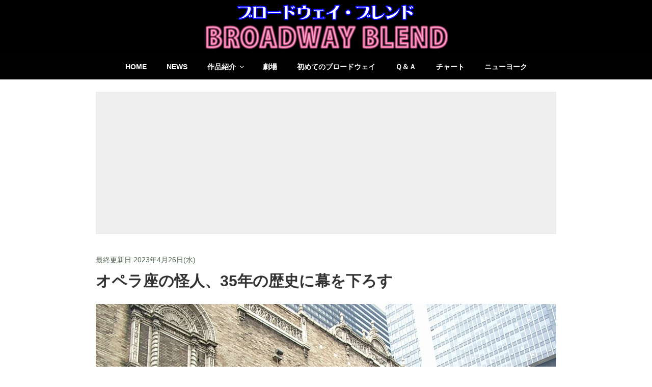

--- FILE ---
content_type: text/html; charset=utf-8
request_url: https://www.google.com/recaptcha/api2/aframe
body_size: 249
content:
<!DOCTYPE HTML><html><head><meta http-equiv="content-type" content="text/html; charset=UTF-8"></head><body><script nonce="q_-uxIlthNjRl7iWQehSxA">/** Anti-fraud and anti-abuse applications only. See google.com/recaptcha */ try{var clients={'sodar':'https://pagead2.googlesyndication.com/pagead/sodar?'};window.addEventListener("message",function(a){try{if(a.source===window.parent){var b=JSON.parse(a.data);var c=clients[b['id']];if(c){var d=document.createElement('img');d.src=c+b['params']+'&rc='+(localStorage.getItem("rc::a")?sessionStorage.getItem("rc::b"):"");window.document.body.appendChild(d);sessionStorage.setItem("rc::e",parseInt(sessionStorage.getItem("rc::e")||0)+1);localStorage.setItem("rc::h",'1769246641718');}}}catch(b){}});window.parent.postMessage("_grecaptcha_ready", "*");}catch(b){}</script></body></html>

--- FILE ---
content_type: text/css
request_url: https://musical.cheaptravelz.com/wp-content/themes/child_2017/style.css?ver=20251202
body_size: 27206
content:
@charset "utf-8";
/*
Theme Name: 子テーマ（2017）
Description: Twenty Seventeen の子テーマです。
Author: やま
Template: twentyseventeen
*/



/**
 * オリジナル
 */



.clearfix:after {
	content: "";
	clear: both;
	display: block;
}
.float_left {
	float: left;
}
.float_right {
	float: right;
}
.non_margin {
	margin:0;
}
table.col3 td {
	width: 33.3%;
}
table th, table td {
	padding: 3px 5px;
}
table th {
	background-color: #f3f3f9;
	text-align: center;
}
table.link_row {
	border-collapse: collapse;
}
table.link_row th {
	background: #ddd;
	font-weight: bold;
	text-align: center;
	border: 1px solid #999999;
}
table.link_row tr {
}
table.link_row td {
	-webkit-transition: background-color .1s linear;
	-moz-transition: background-color .1s linear;
	transition: background-color .1s linear;
	vertical-align: middle;
	padding-right: 10px;
	padding-left: 10px;
	padding-top: 2px;
	padding-bottom: 2px;
	border: 1px solid #999999;
	background-color: #fffefe;
}
table.link_row tr:first-child {
	border-top: none;
}
table.link_row tr.even td {
	background-color: #f0f4f8;
}
table.link_row tr.clickable:hover td {
	cursor: pointer;
	background-color: #FdF;
}
table.link_row .photo img {
	vertical-align: middle;
	margin: auto;
}
.link_box {
	cursor: pointer;
}

/*IEやFFでテーブル中のimg要素にmax-widthを効かせる*/
.entry-content table {
    display: table;
    table-layout: fixed;
}



/*-------------------------- カスタマイズ（共通） --------------------------*/


/* リストの行頭記号や数字を本文位置に合わせる。デフォルト値は outside */
.entry-content li {
	list-style-position: inside;
}

/* テーブルに線と均等幅*/
table,
th,
td {
	border: 1px solid #d1d1d1;
}

th:first-child,
td:first-child {
	padding-left: 0.4em;
}


/*リンク文字色のカスタマイズ*/
.entry-content a {
	color: #0077cc;/*記事中のリンク文字を変更*/
}
a:hover,
a:active {
	color: #f00;
}

/*リンクの黒い下線をカスタマイズ*/
.entry-content a,
.entry-summary a,
.widget a,
.site-footer .widget-area a,
.posts-navigation a,
.widget_authors a strong {
	-webkit-box-shadow: inset 0 0px 0 rgba(15, 15, 15, 1);/*下線の太さと色*/
	box-shadow: inset 0 0px 0 rgba(15, 15, 15, 1);/*下線の太さと色*/
}

/*マウスオーバー時のリンク文字色と下線の太さ・色*/
.entry-content a:focus,
.entry-content a:hover,
.entry-summary a:focus,
.entry-summary a:hover,
.widget a:focus,
.widget a:hover,
.site-footer .widget-area a:focus,
.site-footer .widget-area a:hover,
.posts-navigation a:focus,
.posts-navigation a:hover,
.comment-metadata a:focus,
.comment-metadata a:hover,
.comment-metadata a.comment-edit-link:focus,
.comment-metadata a.comment-edit-link:hover,
.comment-reply-link:focus,
.comment-reply-link:hover,
.widget_authors a:focus strong,
.widget_authors a:hover strong,
.entry-title a:focus,
.entry-title a:hover,
.entry-meta a:focus,
.entry-meta a:hover,
.page-links a:focus .page-number,
.page-links a:hover .page-number,
.entry-footer a:focus,
.entry-footer a:hover,
.entry-footer .cat-links a:focus,
.entry-footer .cat-links a:hover,
.entry-footer .tags-links a:focus,
.entry-footer .tags-links a:hover,
.post-navigation a:focus,
.post-navigation a:hover,
.pagination a:not(.prev):not(.next):focus,
.pagination a:not(.prev):not(.next):hover,
.comments-pagination a:not(.prev):not(.next):focus,
.comments-pagination a:not(.prev):not(.next):hover,
.logged-in-as a:focus,
.logged-in-as a:hover,
a:focus .nav-title,
a:hover .nav-title,
.edit-link a:focus,
.edit-link a:hover,
.site-info a:focus,
.site-info a:hover,
.widget .widget-title a:focus,
.widget .widget-title a:hover,
.widget ul li a:focus,
.widget ul li a:hover {
	color: #f00;/*マウスオーバー時の文字色*/
	-webkit-box-shadow: inset 0 0 0 rgba(0, 0, 0, 0), 0 1px 0 rgba(255, 0, 0, 1);/*マウスオーバー時の下線の太さと色*/
	box-shadow: inset 0 0 0 rgba(0, 0, 0, 0), 0 1px 0 rgba(255, 0, 0, 1);/*マウスオーバー時の下線の太さと色*/
}

/*サイトタイトルに影をつける*/
.site-branding-text h1,
.site-branding-text p.site-title {
	text-shadow: 1px 1px 1px #000;
	text-shadow: 2px 2px 2px #000;
	text-shadow: 3px 3px 3px #000;
}

/*続きを読むの位置調整*/
.entry-content .more-link:before {
	margin-top: 0.5em;
}



/*--------------------------------------------------------------
19.0 Media Queries
--------------------------------------------------------------*/
	/* without sidebar */
	/* Pages */
@media screen and (min-width: 48em) {
	.page.page-one-column .entry-header,
	.twentyseventeen-front-page.page-one-column .entry-header,
	.archive.page-one-column:not(.has-sidebar) .page-header {
		margin-bottom: 1em;
	}
}



/*------------- カスタマイズ（個別） -------------*/

/*フロントページ ヘッダー画像高さを変更
https://mtac.jp/wordpress/img-height-front-page/*/
.has-header-image.twentyseventeen-front-page .custom-header,
.has-header-video.twentyseventeen-front-page .custom-header,
.has-header-image.home.blog .custom-header,
.has-header-video.home.blog .custom-header {
  height: 50vh;  /* 75vh  */
}
.has-header-image .custom-header-media img,
.has-header-video .custom-header-media video,
.has-header-video .custom-header-media iframe {
  position: absolute; /* fixed */
}

@media screen and (min-width: 48em) {
  .has-header-image.twentyseventeen-front-page .custom-header,
  .has-header-video.twentyseventeen-front-page .custom-header,
  .has-header-image.home.blog .custom-header,
  .has-header-video.home.blog .custom-header {
    height: auto;
  }
  .twentyseventeen-front-page.has-header-image .custom-header-media,
  .twentyseventeen-front-page.has-header-video .custom-header-media,
  .home.blog.has-header-image .custom-header-media,
  .home.blog.has-header-video .custom-header-media {
    height: 75vh; /* 100vh */
  }
}

/*アーカイブ & タクソノミー & シングル*/
.q_a_popular ul {
	margin: 0;
}
.q_a_popular ul li {
	list-style:none;
	margin-bottom: 1rem;
}
.q_a_popular ul li img {
	margin-right: 1rem;
	float: left;
}
.q_a_popular ul li h3 {
	clear: none;
	font-size: 16px;
}

.list_with_thumb article {
	position: relative;
	margin-bottom: 10px;
	border-bottom: #B0B0B0 1px solid;
	padding: 10px 10px 0 10px;
}
.list_with_thumb article a {
    position: absolute;
    top: 0;
    left: 0;
    width: 100%;
    height: 100%;
    text-indent:-999px;
}
.list_with_thumb .img_holder {
	float: left;
	margin: 0 20px 0 0;
}
.list_with_thumb .text_holder h3 {
	clear: none;
	font-size: 15px;
	color: #0077cc;
    margin-bottom: 2px;
}
.list_with_thumb .text_holder p {
	font-size: 14px;
	color: #654;
    line-height: 1.55;
}
.list_with_thumb .text_holder .more-link:before {
	display: inline;
}
.list_with_thumb article:hover {
	background-color: #FFf3f9;
}
.list_with_thumb article:hover h3 {
	color: #f00;
}
.list_with_thumb ul.like_h3 {
	margin-left: 0.5em
}
.list_with_thumb ul.like_h3 li {
	list-style: none;
	font-weight: bold;	
	font-size: 15px;
}
.list_with_thumb ul.like_h3 li a {
	color: #0077cc;
}
.list_with_thumb ul.like_h3 li a:hover {
	color: #f00;
}
.list_with_thumb h2 {
	font-size: 20px;
	margin-top: 1.5em;
}


.single-q_a .img_holder {
	float: left;
	margin-right: 2rem;
}
.single-q_a #question  {
    min-height: 60px;
}
.single-q_a .initial {
	font-size: 30px;
	font-weight: bold;
	padding: 0.1rem 0.7rem;
	display: inline;
	color: #fff;
	background-color: #080;
	border-radius: 10px;
    float: left;
    margin: 0 20px 5px 0;
}
.single-q_a #answer .initial {
	background-color: #f80;
}
.single-q_a .relation_list h2 {
	margin: 1rem 0;
}


/* お問い合わせ */
.otoiawase {
	background-color: #bdF;
	padding: 20px;
	border-radius: 20px;
	margin: 20px 0;
}
.otoiawase dt {
	color: #366;

}

.wpcf7-form span.req {
	color: #FF6633;
	font-size: smaller
}
.wpcf7-form textarea {
	width: 100%
}
.wpcf7-form .acceptance-0 input {
	width: auto;
}
.wpcf7-form p.submit {
	text-align: center
}
.wpcf7-form .wpcf7-submit {
	width: 200px
}
.wpcf7-form .must, .wpcf7-form .private {
	background-color: #FF0004;
	border-radius: 5px;
	padding: 4px;
	margin-left: 10px;
	color: #FFFFFF;
	font-size: 85%;
}
.wpcf7-form .private {
	background-color: #009E25;
	margin: 0 10px 0 0;
}

.otoiawase .sent .inner {
	display: none;
}

.otoiawase form .this_thanks {
	display: none;
}

.otoiawase form.sent .this_thanks {
	display: block;
}


.to_this_tour a {
	color: #0077cc;
}


/**
 * オリジナル追加（3） - >= 560px
 */
@media screen and (min-width: 33em) {
	.post-type-archive .flex_list_set {
		flex-direction: row;
	}

.post-type-archive .flex_list_set .cat_list {
	-webkit-flex: 0 1 49%;
	-ms-flex: 0 1 49%;
	flex: 0 1 49%;
}
.post-type-archive .flex_list_set .by_abc {
	margin-top:0;
}

	.home #about_us .my_flex li {
		-webkit-flex: 0 1 32%;
		-ms-flex: 0 1 32%;
		flex: 0 1 32%;
	}

.custom_info .kihon_joho {
	margin-right:1em;
}

}

/*タイトルカスタマイズ*/
.invisible_title h1 {
	top: -9999px;
	position: absolute;
}
/*.title_and_photo img {
	max-width: 100%;
	height: auto;
}*/
.invisible_title .title_and_photo {
	margin:1.5% 0;
}

h1 .english {
    color: #c0b0a0;
}


.entry-header2 .entry-title, 
.entry-header2 .entry-title2 a {
	padding: 10px;
	margin:10px 0;
	background: rgb(203,228,204); /* Old browsers */
	background: -moz-linear-gradient(-45deg, rgba(203,228,204,1) 0%, rgba(249,247,208,1) 20%, rgba(246,208,186,1) 40%, rgba(244,210,223,1) 60%, rgba(199,192,220,1) 80%, rgba(201,228,241,1) 100%); /* FF3.6+ */
	background: -webkit-gradient(linear, left top, right bottom, color-stop(0%, rgba(203,228,204,1)), color-stop(20%, rgba(249,247,208,1)), color-stop(40%, rgba(246,208,186,1)), color-stop(60%, rgba(244,210,223,1)), color-stop(80%, rgba(199,192,220,1)), color-stop(100%, rgba(201,228,241,1))); /* Chrome,Safari4+ */
	background: -webkit-linear-gradient(-45deg, rgba(203,228,204,1) 0%, rgba(249,247,208,1) 20%, rgba(246,208,186,1) 40%, rgba(244,210,223,1) 60%, rgba(199,192,220,1) 80%, rgba(201,228,241,1) 100%); /* Chrome10+,Safari5.1+ */
	background: -o-linear-gradient(-45deg, rgba(203,228,204,1) 0%, rgba(249,247,208,1) 20%, rgba(246,208,186,1) 40%, rgba(244,210,223,1) 60%, rgba(199,192,220,1) 80%, rgba(201,228,241,1) 100%); /* Opera 11.10+ */
	background: -ms-linear-gradient(-45deg, rgba(203,228,204,1) 0%, rgba(249,247,208,1) 20%, rgba(246,208,186,1) 40%, rgba(244,210,223,1) 60%, rgba(199,192,220,1) 80%, rgba(201,228,241,1) 100%); /* IE10+ */
	background: linear-gradient(135deg, rgba(203,228,204,1) 0%, rgba(249,247,208,1) 20%, rgba(246,208,186,1) 40%, rgba(244,210,223,1) 60%, rgba(199,192,220,1) 80%, rgba(201,228,241,1) 100%); /* W3C */
filter: progid:DXImageTransform.Microsoft.gradient( startColorstr='#cbe4cc', endColorstr='#c9e4f1', GradientType=1 ); /* IE6-9 fallback on horizontal gradient */
}
.entry-header2 .entry-title {
	font-size: 24px;
	font-weight: bold;
	text-transform:none;
}
.entry-header2 .entry-title2 a {
	font-size: 18px;
	display: block;
}
.entry-header2 .entry-title2 a:hover {
	color: #D00003;
}
/*.full-width.singular .site-content .hentry.has-post-thumbnail, 
.entry-header2.no_thumb .entry-title {
	margin-top: -48px;
}*/
.entry-header2 .entry-title span.day {
	font-size: 16px;
	margin-left: 30px;
	color: #336666;
}
.entry-header2 .entry-title span.time {
	font-size: 16px;
	margin-left: 20px;
	color: #666633;
}



.single-tour article h2,
h2.style_01 {
	background-color: #006;
	color: #FFF;
	padding: 10px;
	font-size: 22px;
background: rgb(0,71,153);
background: -moz-linear-gradient(-45deg,  rgba(0,71,153,1) 0%, rgba(0,117,214,1) 50%, rgba(0,110,201,1) 51%, rgba(204,232,255,1) 100%);
background: -webkit-linear-gradient(-45deg,  rgba(0,71,153,1) 0%,rgba(0,117,214,1) 50%,rgba(0,110,201,1) 51%,rgba(204,232,255,1) 100%);
background: linear-gradient(135deg,  rgba(0,71,153,1) 0%,rgba(0,117,214,1) 50%,rgba(0,110,201,1) 51%,rgba(204,232,255,1) 100%);
filter: progid:DXImageTransform.Microsoft.gradient( startColorstr='#004799', endColorstr='#cce8ff',GradientType=1 );
}
.single-tour h3,
 h3.style_01 {
	color: #F00;
	background-color: #FC6;
	padding: 8px;
	font-size: 18px;
background: rgb(251,223,147);
background: -moz-linear-gradient(-45deg,  rgba(251,223,147,1) 0%, rgba(248,181,0,1) 39%, rgba(252,205,77,1) 40%, rgba(252,234,187,1) 60%, rgba(255,255,255,1) 80%);
background: -webkit-linear-gradient(-45deg,  rgba(251,223,147,1) 0%,rgba(248,181,0,1) 39%,rgba(252,205,77,1) 40%,rgba(252,234,187,1) 60%,rgba(255,255,255,1) 80%);
background: linear-gradient(135deg,  rgba(251,223,147,1) 0%,rgba(248,181,0,1) 39%,rgba(252,205,77,1) 40%,rgba(252,234,187,1) 60%,rgba(255,255,255,1) 80%);
filter: progid:DXImageTransform.Microsoft.gradient( startColorstr='#fbdf93', endColorstr='#ffffff',GradientType=1 );

}
.single-tour h4,
 h4.style_01 {
	color: #060;
	background-color: #6C6;
	padding: 6px;
	font-size: 14px;
background: rgb(112,239,76);
background: -moz-linear-gradient(-45deg,  rgba(112,239,76,1) 0%, rgba(194,237,177,1) 19%, rgba(123,234,117,1) 21%, rgba(117,224,103,1) 40%, rgba(255,255,255,1) 60%);
background: -webkit-linear-gradient(-45deg,  rgba(112,239,76,1) 0%,rgba(194,237,177,1) 19%,rgba(123,234,117,1) 21%,rgba(117,224,103,1) 40%,rgba(255,255,255,1) 60%);
background: linear-gradient(135deg,  rgba(112,239,76,1) 0%,rgba(194,237,177,1) 19%,rgba(123,234,117,1) 21%,rgba(117,224,103,1) 40%,rgba(255,255,255,1) 60%);
filter: progid:DXImageTransform.Microsoft.gradient( startColorstr='#70ef4c', endColorstr='#ffffff',GradientType=1 );
}
.excerpt_more {
	margin-left: 1em;
	font-size: 14px;
}
.to_all_post {
	font-weight: bold;
	text-align: center;
}


/*関連表示*/

.single .relation_list h2,
h2.style_02 {
	background-color: #006;
	color: #FFF;
	padding: 8px 6px 6px 8px ;
	font-size: 16px;
background: rgb(0,71,153);
background: -moz-linear-gradient(-45deg,  rgba(0,71,153,1) 0%, rgba(0,117,214,1) 50%, rgba(0,110,201,1) 51%, rgba(204,232,255,1) 100%);
background: -webkit-linear-gradient(-45deg,  rgba(0,71,153,1) 0%,rgba(0,117,214,1) 50%,rgba(0,110,201,1) 51%,rgba(204,232,255,1) 100%);
background: linear-gradient(135deg,  rgba(0,71,153,1) 0%,rgba(0,117,214,1) 50%,rgba(0,110,201,1) 51%,rgba(204,232,255,1) 100%);
filter: progid:DXImageTransform.Microsoft.gradient( startColorstr='#004799', endColorstr='#cce8ff',GradientType=1 );
}

.single .relation_list ul {
	margin-left: 30px;
}

.single .relation_list li a {
	font-size: 18px;
	display: block;
	color: #ff0000;
	padding: 4px 3px 3px 4px;
}

.single .relation_list li a:hover {
	background-color: #FFdddd;
}


/*カテゴリー共通*/

.cat_list_comon article {
	background-color: #e5f0fe;
	height: 110px;
	padding: 10px;
	margin-bottom: 10px;
	overflow: hidden;
}
.cat_list_comon article:nth-child(2n) {
	background-color: #fef7eb;
}
.cat_list_comon article .my_photo {
	margin-right: 10px;
}
.cat_list_comon article .my_text {
	font-size: 15px;
	line-height: 1.55;
}
.cat_list_comon article .my_text h3 {
	margin: 0 0 0.02em;
	font-size: 20px;
	color: #0077cc;
}
.cat_list_comon article {
    position: relative;
}
.cat_list_comon article a {
    position: absolute;
    top: 0;
    left: 0;
    width: 100%;
    height: 100%;
    text-indent:-999px;
}
.cat_list_comon article:hover {
    filter:alpha(opacity=70);/* IE 6,7*/
    -ms-filter: "alpha(opacity=70)";/* IE 8,9 */
    -moz-opacity:0.7;/* FF , Netscape */
    -khtml-opacity: 0.7;/* Safari 1.x */
    opacity:0.7;
    zoom:1;/*IE*/
}
.cat_list_comon article:hover .my_text h3 {
	color: #f00;
}

.cat_list_comon article .my_text .more-link:before {
	display: inline;
}
.cat_list_comon article .my_text span.english {
    font-size: 1.2em;
    font-weight: bold;
    color: #89B46F;
}


/*見出し（武政デザイン）*/

.single article .entry-content h2,
.page article .entry-content h2 {
	background: #005ebf;/*背景色*/
	padding: 0.4em 0.6em 0.3em 0.6em ;/*文字周りの余白*/
	color: #ffffff;/*文字色*/
	font-size: 1.45em;
    margin-top: 1em;
}


.single article .entry-content h3,
.page:not(.twentyseventeen-front-page) article .entry-content h3 {
	background: #fff83d; /*背景色*/
	padding: 0.4em 0.6em 0.3em 0.6em ;/*文字周りの余白*/
	color: #e50011;/*文字色*/
	border-radius: 1.0em;/*角の丸み*/
	display: inline-block;
	font-size: 1.15em;
}


.single article .entry-content h4,
.page article .entry-content h4 {
	color: #218e00;/*文字色*/
	font-size: 1.02em;
}
.single article .entry-content h4::before,
.page article .entry-content h4::before {
	content: '●';
	color: #218e00;
}


/*デザイン見直し*/
/* Posts */
.site-content {
	padding: 1.5em 0 0;
}



/* 親テーマ（twentyseventeen）の Single Post から
max-width: 740px; から width: 100%; に変更 */
.single-post:not(.has-sidebar) #primary,
.page.page-one-column:not(.twentyseventeen-front-page) #primary,
.archive.page-one-column:not(.has-sidebar) .page-header,
.archive.page-one-column:not(.has-sidebar) #primary {
	max-width: 100%;
}

/* 同様にフロントページも
max-width: 740px; から width: 100%; に変更 */
@media screen and (min-width: 30em) {
/* Front Page */
	.page-one-column .panel-content .wrap {
		max-width: 1000px;
	}
}

	
/*--------------------------------------------------------------
13.1 Header
--------------------------------------------------------------*/

/*#masthead .wrap {
	position: relative;
 }*/

@media screen and (min-width: 48em) {
.twentyseventeen-front-page #masthead .wrap {
	position: absolute;
 }
}
	
.site-header {
	text-align: center;
    background-color: #000;
}

.has-header-image.twentyseventeen-front-page .custom-header,
.has-header-video.twentyseventeen-front-page .custom-header,
.has-header-image.home.blog .custom-header,
.has-header-video.home.blog .custom-header {
	height: auto;
}
	
/*--------------------------------------------------------------
12.0 Navigation
--------------------------------------------------------------*/
	
.navigation-top {
	border: none;
	margin: 0 auto;
	max-width: 2000px;
}

.navigation-top .wrap {
	width: 100%;
	max-width: 2000px;
	padding: 0;
}

.navigation-top a {
	color: #fff;
	font-weight: 600;
	-webkit-transition: color 0.2s;
	transition: color 0.2s;
}

.navigation-top .current-menu-item > a,
.navigation-top .current_page_item > a {
	color: #FF0;
}

.main-navigation ul {
	list-style: none;
	text-align: center;
}

.navigation-top .wrap .main-navigation {
	margin: 0px;
	padding: 0px;
	background-color: #010101;
}	
	
	
	

/* Hide the menu on small screens when JavaScript is available.
 * It only works with JavaScript.
 */


.main-navigation a:hover {
	color: #6cf;
}

/* Menu toggle */

.menu-toggle {
	background-color: #010101;
	color: #fff;
}

.menu-item {
	background-color: #010101;
}	
	

/*英語大文字対策　ついでに文字サイズ変更*/

.page .panel-content .entry-title,
.page-title,
body.page:not(.twentyseventeen-front-page) .entry-title {
	font-size: 22px;
	font-size: 1.375rem;
	text-transform: none;
}


h2.widget-title {
	font-size: 14px;
	font-size: 0.875rem;
	text-transform: none;
}



/*Flexbox 共通*/

.flex-container {
	display:-webkit-flex;
	display: -ms-flex;
	display: flex;
	justify-content: space-between;
	flex-wrap:wrap;
	flex-direction:column;
}

@media screen and (min-width: 48em) {
	.flex-container {
		flex-direction: row;
	}
}


/*Flexbox 楽しみ方用*/

.flex-container .flex-item_2 {
    max-width: 280px;
    margin-bottom: 20px;
}
.flex-container .flex-item_2 h3 {
    font-size: 16px;
    margin-bottom: 5px;
    padding-top: 5px;
}
.flex-container .flex-item_2 span {
    font-size: 14px;
}


/*楽しみ方用*/

.archive #cat_enjoy .cat_item {
    margin: 0 0 20px 0;
}
.archive #cat_enjoy h3 {
    margin: 0 0 5px 0;
    font-size: 16px;
}
.archive #cat_enjoy ul,
.archive #cat_enjoy span {
    margin: 0 0 0 20px;
    font-size: 15px;
}



/*Ｑ＆Ａ*/ /*アコーディオン*/

.post-type-archive-q_a .ac {
  margin-top: 10px;
  border: 1px solid #ddd;
  background-color: #fff;
  box-sizing: border-box
}
.post-type-archive-q_a .ac > .ac-q {
  font: bold 16px sans-serif;
  color: #fff;
  background-color: #f00;
  padding: 10px 30px 10px 20px;
  margin: 0;
  text-decoration: none;
  display: block;
  cursor: pointer;
  position: relative;
}
/*.ac > .ac-q:hover {
    background-color: #f00;
}*/
.post-type-archive-q_a .ac > .ac-q .count {
    display: none;
    font-weight: normal;
    margin-left: 10px;
    color: #ccc;
    font-size: 14px;
}
.post-type-archive-q_a .ac > .ac-q::after {
  content: '+';
  text-align: center;
  width: 15px;
  right: 10px;
  top: 50%;
  -webkit-transform: translate(0, -50%);
  transform: translate(0, -50%);
  position: absolute
}
.post-type-archive-q_a .ac > .ac-a {
  overflow: hidden;
  -webkit-transition-property: all;
  transition-property: all;
  -webkit-transition-timing-function: ease;
  transition-timing-function: ease
}
.post-type-archive-q_a .ac > .ac-a ul {
    margin: 10px 0 10px 30px;
}
.post-type-archive-q_a .ac > .ac-a div.show_more {
    margin: 0 0 10px 30px;
}
.post-type-archive-q_a .ac.js-enabled > .ac-a {
  visibility: hidden
}
.post-type-archive-q_a .ac.is-active > .ac-a {
  visibility: visible
}
.post-type-archive-q_a .ac.is-active > .ac-q::after {
  content: '\2013'
}

.post-type-archive-q_a .league_division_qa h2 {
    font-size: 22px;
    color: #181;
    margin: 0 0 10px 0;
    line-height: 1;
}
.post-type-archive-q_a .league_division_qa .league_1 h2 {
    color: #e00;
}
.post-type-archive-q_a .league_division_qa .league_2 h2 {
    color: #00b;
}
.post-type-archive-q_a .league_division_qa h3 {
    font-size: 14px;
    margin: 0 0 0 20px;   
    line-height: 1;
    color: #666;
}
.post-type-archive-q_a .league_division_qa .league {
    margin: 0 0 20px 0;
}
.post-type-archive-q_a .league_division_qa .league .division {
    margin: 0 0 20px 0;
}
.post-type-archive-q_a .league_division_qa .league_1 .nba_wn .ac > .ac-q {
  background-color: #f50000;
}
.post-type-archive-q_a .league_division_qa .league_1 .nba_wp .ac > .ac-q {
  background-color: #c60000;
}
.post-type-archive-q_a .league_division_qa .league_1 .nba_ws .ac > .ac-q {
  background-color: #f50000;
}

.post-type-archive-q_a .league_division_qa .league_2 .nba_ea .ac > .ac-q {
  background-color: #0700cc;
}
.post-type-archive-q_a .league_division_qa .league_2 .nba_ec .ac > .ac-q {
  background-color: #0042ff;
}
.post-type-archive-q_a .league_division_qa .league_2 .nba_es .ac > .ac-q {
  background-color: #0700cc;
}

/* ページ分割ナビゲーション */
.page-links {
	padding: 0;
    text-align: center;
}
.page-links .my_page-number {
	color: #767676;
	display: inline-block;
	padding: 0.5em 0.8em;
    margin: 0 0.2em;
}
.page-links a .my_page-number {
	display: inline-block;
    background-color: #fff;
    border: 1px solid #333;
	color: #222;
}
.page-links a:hover .my_page-number {
    background-color:#2BB4BF;
    border: 1px solid #333;
    color: #fff;
    text-decoration: none;
}
.page-links a:hover.post-page-numbers {
    -webkit-box-shadow: inset 0 0 0 rgba(0, 0, 0, 0), 0 0 0 rgba(0, 0, 0, 0);
	box-shadow: inset 0 0 0 rgba(0, 0, 0, 0), 0 0 0 rgba(0, 0, 0, 0);
}
.page-links .current .my_page-number {
    background-color: #333;
    padding: 0.5em 0.7em;
    color: #fff;
    border: 1px solid #333;
}


/*さらに読み込む*/

/*div#load_more_2 {
    margin-bottom: 40px;
}*/

.btn.loadMoreBtn {
    display: block;
    text-align: center;
    pointer-events: none;
}
.btn.loadMoreBtn:hover {
    box-shadow: none;
}
.btn.loadMoreBtn span {
    display: inline-block;
    background-color: #090;
    padding: 10px 30px;
    border: solid 2px #777;
    border-radius: 4px;
    color: #fff;
    pointer-events: auto;
}
.btn.loadMoreBtn span:hover {
    background-color: #0b0;
}

/*ページ内リンクの上下位置を調整 <span id="" class="adjust_link"></span> */
.adjust_link {
position: relative;
top: -10px;
display: block;
}
@media screen and (min-width: 48em) {
    .adjust_link {
    top: -60px;
    }
}

/*今週のチャート*/
table.weekly_charts {
	border-collapse: collapse;
    width: auto;
}
table.weekly_charts td {
	padding-top: 2px;
	padding-right: 14px;
	padding-bottom: 2px;
	padding-left: 14px;
	border: 1px solid #999;
    text-align: center;
}
.entry-content table.weekly_charts {
	border-bottom-width: 1px;
	border-bottom-style: solid;
	border-bottom-color: #999;
}
.weekly_charts .item01,
table.weekly_charts .item01 td {
	background-color: #Fac;
}
.weekly_charts .item02,
table.weekly_charts .item02 td {
	background-color: #Fbb;
}
.weekly_charts .item03,
table.weekly_charts .item03 td {
	background-color: #Fca;
}
.weekly_charts .item04,
table.weekly_charts .item04 td {
	background-color: #Fd9;
}
.weekly_charts .item05,
table.weekly_charts .item05 td {
	background-color: #ee9;
}
.weekly_charts .item06,
table.weekly_charts .item06 td {
	background-color: #dF9;
}
.weekly_charts .item07,
table.weekly_charts .item07 td {
	background-color: #cfa;
}
.weekly_charts .item08,
table.weekly_charts .item08 td {
	background-color: #afb;
}
.weekly_charts .item09,
table.weekly_charts .item09 td {
	background-color: #afd;
}
.weekly_charts .item10,
table.weekly_charts .item10 td {
	background-color: #8fe;
}
table.weekly_charts td .non_link {
	color:#777;
}
.weekly_charts a {
	color:#24e;
	font-weight:bold;
}
table.weekly_charts th {
	font-size:0.9em;
}
.weekly_charts .rate_and_diff span {
    color: #365;
}
.rate_and_diff {
    margin-bottom: 1em;
}

.post-type-archive-chart h2 a {
    color: #0077cc;
}
.for_mobile.weekly_charts > div {
    padding: 7px 0 0 15px;
}
.rate_and_diff {
    padding: 0 0 5px 10px;
    font-size: 0.9em;
}

/*ホーム*/
.to_all {
	text-align: center;
}
.home ul {
    margin: 0 0 5px 5px;
}
.top_only .add_margin-top {
    margin-top: 3em;
}

/*ニュース*/
.entry-meta_2 {
    font-size: 0.9em;
    margin-bottom: 10px;
    color: #565;
}

/* カスタム＆スケジュール */
.single-sakuhin .schedule {
	overflow-y: scroll;
    max-height: 60vh; /*ウィンドウの縦幅60%*/
}
.single-sakuhin .schedule .to_this_tour a {
	margin-left:2em;
}

/*ニューヨーク*/
dd.convenient span {
    margin-right: 1em;
}


/*作品リスト&劇場*/
.sakuhin_index .title_english,
.sakuhin_all .title_english,
.sakuhin_all_e .title,
.list_of_theatre .venue_english,
.list_of_theatre_e .venue_title {
    display: none;
}
@media screen and (min-width: 48em) {
    .sakuhin_index .title_english,
    .sakuhin_all .title_english ,
    .sakuhin_all_e .title,
    .list_of_theatre .venue_english,
    .list_of_theatre_e .venue_title {
        display: table-cell;
    }
}
.change_sort {
    display: inline-block;
    border: 2px dotted #798;
    padding: 5px 0 5px 8px;
    float:right;
    font-size: 0.9em;
}
.change_sort li {
    list-style: none;
    color: #bbb;
}
.sakuhin_theatre_list {
    clear: both;
    font-size: 0.9em;
}
.sakuhin_theatre_list table td {
    padding: 3px 3px 2px 5px;
}





/*グーグル広告*/

div.google_ad {
    margin-bottom: 40px;
}



/*汎用*/

.for_pc {
  display: none;
}
.for_mobile {
  display: block;
}
@media screen and (min-width: 48em) {
    .for_pc {
        display: block;
    }
    .for_mobile {
        display: none;
    }
}





--- FILE ---
content_type: text/css
request_url: https://musical.cheaptravelz.com/wp-content/themes/child_2017/style.css?1719731048
body_size: 27188
content:
@charset "utf-8";
/*
Theme Name: 子テーマ（2017）
Description: Twenty Seventeen の子テーマです。
Author: やま
Template: twentyseventeen
*/



/**
 * オリジナル
 */



.clearfix:after {
	content: "";
	clear: both;
	display: block;
}
.float_left {
	float: left;
}
.float_right {
	float: right;
}
.non_margin {
	margin:0;
}
table.col3 td {
	width: 33.3%;
}
table th, table td {
	padding: 3px 5px;
}
table th {
	background-color: #f3f3f9;
	text-align: center;
}
table.link_row {
	border-collapse: collapse;
}
table.link_row th {
	background: #ddd;
	font-weight: bold;
	text-align: center;
	border: 1px solid #999999;
}
table.link_row tr {
}
table.link_row td {
	-webkit-transition: background-color .1s linear;
	-moz-transition: background-color .1s linear;
	transition: background-color .1s linear;
	vertical-align: middle;
	padding-right: 10px;
	padding-left: 10px;
	padding-top: 2px;
	padding-bottom: 2px;
	border: 1px solid #999999;
	background-color: #fffefe;
}
table.link_row tr:first-child {
	border-top: none;
}
table.link_row tr.even td {
	background-color: #f0f4f8;
}
table.link_row tr.clickable:hover td {
	cursor: pointer;
	background-color: #FdF;
}
table.link_row .photo img {
	vertical-align: middle;
	margin: auto;
}
.link_box {
	cursor: pointer;
}

/*IEやFFでテーブル中のimg要素にmax-widthを効かせる*/
.entry-content table {
    display: table;
    table-layout: fixed;
}



/*-------------------------- カスタマイズ（共通） --------------------------*/


/* リストの行頭記号や数字を本文位置に合わせる。デフォルト値は outside */
.entry-content li {
	list-style-position: inside;
}

/* テーブルに線と均等幅*/
table,
th,
td {
	border: 1px solid #d1d1d1;
}

th:first-child,
td:first-child {
	padding-left: 0.4em;
}


/*リンク文字色のカスタマイズ*/
.entry-content a {
	color: #0077cc;/*記事中のリンク文字を変更*/
}
a:hover,
a:active {
	color: #f00;
}

/*リンクの黒い下線をカスタマイズ*/
.entry-content a,
.entry-summary a,
.widget a,
.site-footer .widget-area a,
.posts-navigation a,
.widget_authors a strong {
	-webkit-box-shadow: inset 0 0px 0 rgba(15, 15, 15, 1);/*下線の太さと色*/
	box-shadow: inset 0 0px 0 rgba(15, 15, 15, 1);/*下線の太さと色*/
}

/*マウスオーバー時のリンク文字色と下線の太さ・色*/
.entry-content a:focus,
.entry-content a:hover,
.entry-summary a:focus,
.entry-summary a:hover,
.widget a:focus,
.widget a:hover,
.site-footer .widget-area a:focus,
.site-footer .widget-area a:hover,
.posts-navigation a:focus,
.posts-navigation a:hover,
.comment-metadata a:focus,
.comment-metadata a:hover,
.comment-metadata a.comment-edit-link:focus,
.comment-metadata a.comment-edit-link:hover,
.comment-reply-link:focus,
.comment-reply-link:hover,
.widget_authors a:focus strong,
.widget_authors a:hover strong,
.entry-title a:focus,
.entry-title a:hover,
.entry-meta a:focus,
.entry-meta a:hover,
.page-links a:focus .page-number,
.page-links a:hover .page-number,
.entry-footer a:focus,
.entry-footer a:hover,
.entry-footer .cat-links a:focus,
.entry-footer .cat-links a:hover,
.entry-footer .tags-links a:focus,
.entry-footer .tags-links a:hover,
.post-navigation a:focus,
.post-navigation a:hover,
.pagination a:not(.prev):not(.next):focus,
.pagination a:not(.prev):not(.next):hover,
.comments-pagination a:not(.prev):not(.next):focus,
.comments-pagination a:not(.prev):not(.next):hover,
.logged-in-as a:focus,
.logged-in-as a:hover,
a:focus .nav-title,
a:hover .nav-title,
.edit-link a:focus,
.edit-link a:hover,
.site-info a:focus,
.site-info a:hover,
.widget .widget-title a:focus,
.widget .widget-title a:hover,
.widget ul li a:focus,
.widget ul li a:hover {
	color: #f00;/*マウスオーバー時の文字色*/
	-webkit-box-shadow: inset 0 0 0 rgba(0, 0, 0, 0), 0 1px 0 rgba(255, 0, 0, 1);/*マウスオーバー時の下線の太さと色*/
	box-shadow: inset 0 0 0 rgba(0, 0, 0, 0), 0 1px 0 rgba(255, 0, 0, 1);/*マウスオーバー時の下線の太さと色*/
}

/*サイトタイトルに影をつける*/
.site-branding-text h1,
.site-branding-text p.site-title {
	text-shadow: 1px 1px 1px #000;
	text-shadow: 2px 2px 2px #000;
	text-shadow: 3px 3px 3px #000;
}

/*続きを読むの位置調整*/
.entry-content .more-link:before {
	margin-top: 0.5em;
}



/*--------------------------------------------------------------
19.0 Media Queries
--------------------------------------------------------------*/
	/* without sidebar */
	/* Pages */
@media screen and (min-width: 48em) {
	.page.page-one-column .entry-header,
	.twentyseventeen-front-page.page-one-column .entry-header,
	.archive.page-one-column:not(.has-sidebar) .page-header {
		margin-bottom: 1em;
	}
}



/*------------- カスタマイズ（個別） -------------*/

/*フロントページ ヘッダー画像高さを変更
https://mtac.jp/wordpress/img-height-front-page/*/
.has-header-image.twentyseventeen-front-page .custom-header,
.has-header-video.twentyseventeen-front-page .custom-header,
.has-header-image.home.blog .custom-header,
.has-header-video.home.blog .custom-header {
  height: 50vh;  /* 75vh  */
}
.has-header-image .custom-header-media img,
.has-header-video .custom-header-media video,
.has-header-video .custom-header-media iframe {
  position: absolute; /* fixed */
}

@media screen and (min-width: 48em) {
  .has-header-image.twentyseventeen-front-page .custom-header,
  .has-header-video.twentyseventeen-front-page .custom-header,
  .has-header-image.home.blog .custom-header,
  .has-header-video.home.blog .custom-header {
    height: auto;
  }
  .twentyseventeen-front-page.has-header-image .custom-header-media,
  .twentyseventeen-front-page.has-header-video .custom-header-media,
  .home.blog.has-header-image .custom-header-media,
  .home.blog.has-header-video .custom-header-media {
    height: 75vh; /* 100vh */
  }
}

/*アーカイブ & タクソノミー & シングル*/
.q_a_popular ul {
	margin: 0;
}
.q_a_popular ul li {
	list-style:none;
	margin-bottom: 1rem;
}
.q_a_popular ul li img {
	margin-right: 1rem;
	float: left;
}
.q_a_popular ul li h3 {
	clear: none;
	font-size: 16px;
}

.list_with_thumb article {
	position: relative;
	margin-bottom: 10px;
	border-bottom: #B0B0B0 1px solid;
	padding: 10px 10px 0 10px;
}
.list_with_thumb article a {
    position: absolute;
    top: 0;
    left: 0;
    width: 100%;
    height: 100%;
    text-indent:-999px;
}
.list_with_thumb .img_holder {
	float: left;
	margin: 0 20px 0 0;
}
.list_with_thumb .text_holder h3 {
	clear: none;
	font-size: 15px;
	color: #0077cc;
    margin-bottom: 2px;
}
.list_with_thumb .text_holder p {
	font-size: 14px;
	color: #654;
    line-height: 1.55;
}
.list_with_thumb .text_holder .more-link:before {
	display: inline;
}
.list_with_thumb article:hover {
	background-color: #FFf3f9;
}
.list_with_thumb article:hover h3 {
	color: #f00;
}
.list_with_thumb ul.like_h3 {
	margin-left: 0.5em
}
.list_with_thumb ul.like_h3 li {
	list-style: none;
	font-weight: bold;	
	font-size: 15px;
}
.list_with_thumb ul.like_h3 li a {
	color: #0077cc;
}
.list_with_thumb ul.like_h3 li a:hover {
	color: #f00;
}
.list_with_thumb h2 {
	font-size: 20px;
	margin-top: 1.5em;
}


.single-q_a .img_holder {
	float: left;
	margin-right: 2rem;
}
.single-q_a #question  {
    min-height: 60px;
}
.single-q_a .initial {
	font-size: 30px;
	font-weight: bold;
	padding: 0.1rem 0.7rem;
	display: inline;
	color: #fff;
	background-color: #080;
	border-radius: 10px;
    float: left;
    margin: 0 20px 5px 0;
}
.single-q_a #answer .initial {
	background-color: #f80;
}
.single-q_a .relation_list h2 {
	margin: 1rem 0;
}


/* お問い合わせ */
.otoiawase {
	background-color: #bdF;
	padding: 20px;
	border-radius: 20px;
	margin: 20px 0;
}
.otoiawase dt {
	color: #366;

}

.wpcf7-form span.req {
	color: #FF6633;
	font-size: smaller
}
.wpcf7-form textarea {
	width: 100%
}
.wpcf7-form .acceptance-0 input {
	width: auto;
}
.wpcf7-form p.submit {
	text-align: center
}
.wpcf7-form .wpcf7-submit {
	width: 200px
}
.wpcf7-form .must, .wpcf7-form .private {
	background-color: #FF0004;
	border-radius: 5px;
	padding: 4px;
	margin-left: 10px;
	color: #FFFFFF;
	font-size: 85%;
}
.wpcf7-form .private {
	background-color: #009E25;
	margin: 0 10px 0 0;
}

.otoiawase .sent .inner {
	display: none;
}

.otoiawase form .this_thanks {
	display: none;
}

.otoiawase form.sent .this_thanks {
	display: block;
}


.to_this_tour a {
	color: #0077cc;
}


/**
 * オリジナル追加（3） - >= 560px
 */
@media screen and (min-width: 33em) {
	.post-type-archive .flex_list_set {
		flex-direction: row;
	}

.post-type-archive .flex_list_set .cat_list {
	-webkit-flex: 0 1 49%;
	-ms-flex: 0 1 49%;
	flex: 0 1 49%;
}
.post-type-archive .flex_list_set .by_abc {
	margin-top:0;
}

	.home #about_us .my_flex li {
		-webkit-flex: 0 1 32%;
		-ms-flex: 0 1 32%;
		flex: 0 1 32%;
	}

.custom_info .kihon_joho {
	margin-right:1em;
}

}

/*タイトルカスタマイズ*/
.invisible_title h1 {
	top: -9999px;
	position: absolute;
}
/*.title_and_photo img {
	max-width: 100%;
	height: auto;
}*/
.invisible_title .title_and_photo {
	margin:1.5% 0;
}

h1 .english {
    color: #c0b0a0;
}


.entry-header2 .entry-title, 
.entry-header2 .entry-title2 a {
	padding: 10px;
	margin:10px 0;
	background: rgb(203,228,204); /* Old browsers */
	background: -moz-linear-gradient(-45deg, rgba(203,228,204,1) 0%, rgba(249,247,208,1) 20%, rgba(246,208,186,1) 40%, rgba(244,210,223,1) 60%, rgba(199,192,220,1) 80%, rgba(201,228,241,1) 100%); /* FF3.6+ */
	background: -webkit-gradient(linear, left top, right bottom, color-stop(0%, rgba(203,228,204,1)), color-stop(20%, rgba(249,247,208,1)), color-stop(40%, rgba(246,208,186,1)), color-stop(60%, rgba(244,210,223,1)), color-stop(80%, rgba(199,192,220,1)), color-stop(100%, rgba(201,228,241,1))); /* Chrome,Safari4+ */
	background: -webkit-linear-gradient(-45deg, rgba(203,228,204,1) 0%, rgba(249,247,208,1) 20%, rgba(246,208,186,1) 40%, rgba(244,210,223,1) 60%, rgba(199,192,220,1) 80%, rgba(201,228,241,1) 100%); /* Chrome10+,Safari5.1+ */
	background: -o-linear-gradient(-45deg, rgba(203,228,204,1) 0%, rgba(249,247,208,1) 20%, rgba(246,208,186,1) 40%, rgba(244,210,223,1) 60%, rgba(199,192,220,1) 80%, rgba(201,228,241,1) 100%); /* Opera 11.10+ */
	background: -ms-linear-gradient(-45deg, rgba(203,228,204,1) 0%, rgba(249,247,208,1) 20%, rgba(246,208,186,1) 40%, rgba(244,210,223,1) 60%, rgba(199,192,220,1) 80%, rgba(201,228,241,1) 100%); /* IE10+ */
	background: linear-gradient(135deg, rgba(203,228,204,1) 0%, rgba(249,247,208,1) 20%, rgba(246,208,186,1) 40%, rgba(244,210,223,1) 60%, rgba(199,192,220,1) 80%, rgba(201,228,241,1) 100%); /* W3C */
filter: progid:DXImageTransform.Microsoft.gradient( startColorstr='#cbe4cc', endColorstr='#c9e4f1', GradientType=1 ); /* IE6-9 fallback on horizontal gradient */
}
.entry-header2 .entry-title {
	font-size: 24px;
	font-weight: bold;
	text-transform:none;
}
.entry-header2 .entry-title2 a {
	font-size: 18px;
	display: block;
}
.entry-header2 .entry-title2 a:hover {
	color: #D00003;
}
/*.full-width.singular .site-content .hentry.has-post-thumbnail, 
.entry-header2.no_thumb .entry-title {
	margin-top: -48px;
}*/
.entry-header2 .entry-title span.day {
	font-size: 16px;
	margin-left: 30px;
	color: #336666;
}
.entry-header2 .entry-title span.time {
	font-size: 16px;
	margin-left: 20px;
	color: #666633;
}



.single-tour article h2,
h2.style_01 {
	background-color: #006;
	color: #FFF;
	padding: 10px;
	font-size: 22px;
background: rgb(0,71,153);
background: -moz-linear-gradient(-45deg,  rgba(0,71,153,1) 0%, rgba(0,117,214,1) 50%, rgba(0,110,201,1) 51%, rgba(204,232,255,1) 100%);
background: -webkit-linear-gradient(-45deg,  rgba(0,71,153,1) 0%,rgba(0,117,214,1) 50%,rgba(0,110,201,1) 51%,rgba(204,232,255,1) 100%);
background: linear-gradient(135deg,  rgba(0,71,153,1) 0%,rgba(0,117,214,1) 50%,rgba(0,110,201,1) 51%,rgba(204,232,255,1) 100%);
filter: progid:DXImageTransform.Microsoft.gradient( startColorstr='#004799', endColorstr='#cce8ff',GradientType=1 );
}
.single-tour h3,
 h3.style_01 {
	color: #F00;
	background-color: #FC6;
	padding: 8px;
	font-size: 18px;
background: rgb(251,223,147);
background: -moz-linear-gradient(-45deg,  rgba(251,223,147,1) 0%, rgba(248,181,0,1) 39%, rgba(252,205,77,1) 40%, rgba(252,234,187,1) 60%, rgba(255,255,255,1) 80%);
background: -webkit-linear-gradient(-45deg,  rgba(251,223,147,1) 0%,rgba(248,181,0,1) 39%,rgba(252,205,77,1) 40%,rgba(252,234,187,1) 60%,rgba(255,255,255,1) 80%);
background: linear-gradient(135deg,  rgba(251,223,147,1) 0%,rgba(248,181,0,1) 39%,rgba(252,205,77,1) 40%,rgba(252,234,187,1) 60%,rgba(255,255,255,1) 80%);
filter: progid:DXImageTransform.Microsoft.gradient( startColorstr='#fbdf93', endColorstr='#ffffff',GradientType=1 );

}
.single-tour h4,
 h4.style_01 {
	color: #060;
	background-color: #6C6;
	padding: 6px;
	font-size: 14px;
background: rgb(112,239,76);
background: -moz-linear-gradient(-45deg,  rgba(112,239,76,1) 0%, rgba(194,237,177,1) 19%, rgba(123,234,117,1) 21%, rgba(117,224,103,1) 40%, rgba(255,255,255,1) 60%);
background: -webkit-linear-gradient(-45deg,  rgba(112,239,76,1) 0%,rgba(194,237,177,1) 19%,rgba(123,234,117,1) 21%,rgba(117,224,103,1) 40%,rgba(255,255,255,1) 60%);
background: linear-gradient(135deg,  rgba(112,239,76,1) 0%,rgba(194,237,177,1) 19%,rgba(123,234,117,1) 21%,rgba(117,224,103,1) 40%,rgba(255,255,255,1) 60%);
filter: progid:DXImageTransform.Microsoft.gradient( startColorstr='#70ef4c', endColorstr='#ffffff',GradientType=1 );
}
.excerpt_more {
	margin-left: 1em;
	font-size: 14px;
}
.to_all_post {
	font-weight: bold;
	text-align: center;
}


/*関連表示*/

.single .relation_list h2,
h2.style_02 {
	background-color: #006;
	color: #FFF;
	padding: 8px 6px 6px 8px ;
	font-size: 16px;
background: rgb(0,71,153);
background: -moz-linear-gradient(-45deg,  rgba(0,71,153,1) 0%, rgba(0,117,214,1) 50%, rgba(0,110,201,1) 51%, rgba(204,232,255,1) 100%);
background: -webkit-linear-gradient(-45deg,  rgba(0,71,153,1) 0%,rgba(0,117,214,1) 50%,rgba(0,110,201,1) 51%,rgba(204,232,255,1) 100%);
background: linear-gradient(135deg,  rgba(0,71,153,1) 0%,rgba(0,117,214,1) 50%,rgba(0,110,201,1) 51%,rgba(204,232,255,1) 100%);
filter: progid:DXImageTransform.Microsoft.gradient( startColorstr='#004799', endColorstr='#cce8ff',GradientType=1 );
}

.single .relation_list ul {
	margin-left: 30px;
}

.single .relation_list li a {
	font-size: 18px;
	display: block;
	color: #ff0000;
	padding: 4px 3px 3px 4px;
}

.single .relation_list li a:hover {
	background-color: #FFdddd;
}


/*カテゴリー共通*/

.cat_list_comon article {
	background-color: #e5f0fe;
	height: 110px;
	padding: 10px;
	margin-bottom: 10px;
	overflow: hidden;
}
.cat_list_comon article:nth-child(2n) {
	background-color: #fef7eb;
}
.cat_list_comon article .my_photo {
	margin-right: 10px;
}
.cat_list_comon article .my_text {
	font-size: 15px;
	line-height: 1.55;
}
.cat_list_comon article .my_text h3 {
	margin: 0 0 0.02em;
	font-size: 20px;
	color: #0077cc;
}
.cat_list_comon article {
    position: relative;
}
.cat_list_comon article a {
    position: absolute;
    top: 0;
    left: 0;
    width: 100%;
    height: 100%;
    text-indent:-999px;
}
.cat_list_comon article:hover {
    filter:alpha(opacity=70);/* IE 6,7*/
    -ms-filter: "alpha(opacity=70)";/* IE 8,9 */
    -moz-opacity:0.7;/* FF , Netscape */
    -khtml-opacity: 0.7;/* Safari 1.x */
    opacity:0.7;
    zoom:1;/*IE*/
}
.cat_list_comon article:hover .my_text h3 {
	color: #f00;
}

.cat_list_comon article .my_text .more-link:before {
	display: inline;
}
.cat_list_comon article .my_text span.english {
    font-size: 1.2em;
    font-weight: bold;
    color: #89B46F;
}


/*見出し（武政デザイン）*/

.single article .entry-content h2,
.page article .entry-content h2 {
	background: #005ebf;/*背景色*/
	padding: 0.4em 0.6em 0.3em 0.6em ;/*文字周りの余白*/
	color: #ffffff;/*文字色*/
	font-size: 1.45em;
    margin-top: 1em;
}


.single article .entry-content h3,
.page:not(.twentyseventeen-front-page) article .entry-content h3 {
	background: #fff83d; /*背景色*/
	padding: 0.4em 0.6em 0.3em 0.6em ;/*文字周りの余白*/
	color: #e50011;/*文字色*/
	border-radius: 1.0em;/*角の丸み*/
	display: inline-block;
	font-size: 1.15em;
}


.single article .entry-content h4,
.page article .entry-content h4 {
	color: #218e00;/*文字色*/
	font-size: 1.02em;
}
.single article .entry-content h4::before,
.page article .entry-content h4::before {
	content: '●';
	color: #218e00;
}


/*デザイン見直し*/
/* Posts */
.site-content {
	padding: 1.5em 0 0;
}



/* 親テーマ（twentyseventeen）の Single Post から
max-width: 740px; から width: 100%; に変更 */
.single-post:not(.has-sidebar) #primary,
.page.page-one-column:not(.twentyseventeen-front-page) #primary,
.archive.page-one-column:not(.has-sidebar) .page-header,
.archive.page-one-column:not(.has-sidebar) #primary {
	max-width: 100%;
}

/* 同様にフロントページも
max-width: 740px; から width: 100%; に変更 */
@media screen and (min-width: 30em) {
/* Front Page */
	.page-one-column .panel-content .wrap {
		max-width: 1000px;
	}
}

	
/*--------------------------------------------------------------
13.1 Header
--------------------------------------------------------------*/

/*#masthead .wrap {
	position: relative;
 }*/

@media screen and (min-width: 48em) {
.twentyseventeen-front-page #masthead .wrap {
	position: absolute;
 }
}
	
.site-header {
	text-align: center;
    background-color: #000;
}

.has-header-image.twentyseventeen-front-page .custom-header,
.has-header-video.twentyseventeen-front-page .custom-header,
.has-header-image.home.blog .custom-header,
.has-header-video.home.blog .custom-header {
	height: auto;
}
	
/*--------------------------------------------------------------
12.0 Navigation
--------------------------------------------------------------*/
	
.navigation-top {
	border: none;
	margin: 0 auto;
	max-width: 2000px;
}

.navigation-top .wrap {
	width: 100%;
	max-width: 2000px;
	padding: 0;
}

.navigation-top a {
	color: #fff;
	font-weight: 600;
	-webkit-transition: color 0.2s;
	transition: color 0.2s;
}

.navigation-top .current-menu-item > a,
.navigation-top .current_page_item > a {
	color: #FF0;
}

.main-navigation ul {
	list-style: none;
	text-align: center;
}

.navigation-top .wrap .main-navigation {
	margin: 0px;
	padding: 0px;
	background-color: #010101;
}	
	
	
	

/* Hide the menu on small screens when JavaScript is available.
 * It only works with JavaScript.
 */


.main-navigation a:hover {
	color: #6cf;
}

/* Menu toggle */

.menu-toggle {
	background-color: #010101;
	color: #fff;
}

.menu-item {
	background-color: #010101;
}	
	

/*英語大文字対策　ついでに文字サイズ変更*/

.page .panel-content .entry-title,
.page-title,
body.page:not(.twentyseventeen-front-page) .entry-title {
	font-size: 22px;
	font-size: 1.375rem;
	text-transform: none;
}


h2.widget-title {
	font-size: 14px;
	font-size: 0.875rem;
	text-transform: none;
}



/*Flexbox 共通*/

.flex-container {
	display:-webkit-flex;
	display: -ms-flex;
	display: flex;
	justify-content: space-between;
	flex-wrap:wrap;
	flex-direction:column;
}

@media screen and (min-width: 48em) {
	.flex-container {
		flex-direction: row;
	}
}


/*Flexbox 楽しみ方用*/

.flex-container .flex-item_2 {
    max-width: 280px;
    margin-bottom: 20px;
}
.flex-container .flex-item_2 h3 {
    font-size: 16px;
    margin-bottom: 5px;
    padding-top: 5px;
}
.flex-container .flex-item_2 span {
    font-size: 14px;
}


/*楽しみ方用*/

.archive #cat_enjoy .cat_item {
    margin: 0 0 20px 0;
}
.archive #cat_enjoy h3 {
    margin: 0 0 5px 0;
    font-size: 16px;
}
.archive #cat_enjoy ul,
.archive #cat_enjoy span {
    margin: 0 0 0 20px;
    font-size: 15px;
}



/*Ｑ＆Ａ*/ /*アコーディオン*/

.post-type-archive-q_a .ac {
  margin-top: 10px;
  border: 1px solid #ddd;
  background-color: #fff;
  box-sizing: border-box
}
.post-type-archive-q_a .ac > .ac-q {
  font: bold 16px sans-serif;
  color: #fff;
  background-color: #f00;
  padding: 10px 30px 10px 20px;
  margin: 0;
  text-decoration: none;
  display: block;
  cursor: pointer;
  position: relative;
}
/*.ac > .ac-q:hover {
    background-color: #f00;
}*/
.post-type-archive-q_a .ac > .ac-q .count {
    display: none;
    font-weight: normal;
    margin-left: 10px;
    color: #ccc;
    font-size: 14px;
}
.post-type-archive-q_a .ac > .ac-q::after {
  content: '+';
  text-align: center;
  width: 15px;
  right: 10px;
  top: 50%;
  -webkit-transform: translate(0, -50%);
  transform: translate(0, -50%);
  position: absolute
}
.post-type-archive-q_a .ac > .ac-a {
  overflow: hidden;
  -webkit-transition-property: all;
  transition-property: all;
  -webkit-transition-timing-function: ease;
  transition-timing-function: ease
}
.post-type-archive-q_a .ac > .ac-a ul {
    margin: 10px 0 10px 30px;
}
.post-type-archive-q_a .ac > .ac-a div.show_more {
    margin: 0 0 10px 30px;
}
.post-type-archive-q_a .ac.js-enabled > .ac-a {
  visibility: hidden
}
.post-type-archive-q_a .ac.is-active > .ac-a {
  visibility: visible
}
.post-type-archive-q_a .ac.is-active > .ac-q::after {
  content: '\2013'
}

.post-type-archive-q_a .league_division_qa h2 {
    font-size: 22px;
    color: #181;
    margin: 0 0 10px 0;
    line-height: 1;
}
.post-type-archive-q_a .league_division_qa .league_1 h2 {
    color: #e00;
}
.post-type-archive-q_a .league_division_qa .league_2 h2 {
    color: #00b;
}
.post-type-archive-q_a .league_division_qa h3 {
    font-size: 14px;
    margin: 0 0 0 20px;   
    line-height: 1;
    color: #666;
}
.post-type-archive-q_a .league_division_qa .league {
    margin: 0 0 20px 0;
}
.post-type-archive-q_a .league_division_qa .league .division {
    margin: 0 0 20px 0;
}
.post-type-archive-q_a .league_division_qa .league_1 .nba_wn .ac > .ac-q {
  background-color: #f50000;
}
.post-type-archive-q_a .league_division_qa .league_1 .nba_wp .ac > .ac-q {
  background-color: #c60000;
}
.post-type-archive-q_a .league_division_qa .league_1 .nba_ws .ac > .ac-q {
  background-color: #f50000;
}

.post-type-archive-q_a .league_division_qa .league_2 .nba_ea .ac > .ac-q {
  background-color: #0700cc;
}
.post-type-archive-q_a .league_division_qa .league_2 .nba_ec .ac > .ac-q {
  background-color: #0042ff;
}
.post-type-archive-q_a .league_division_qa .league_2 .nba_es .ac > .ac-q {
  background-color: #0700cc;
}

/* ページ分割ナビゲーション */
.page-links {
	padding: 0;
    text-align: center;
}
.page-links .my_page-number {
	color: #767676;
	display: inline-block;
	padding: 0.5em 0.8em;
    margin: 0 0.2em;
}
.page-links a .my_page-number {
	display: inline-block;
    background-color: #fff;
    border: 1px solid #333;
	color: #222;
}
.page-links a:hover .my_page-number {
    background-color:#2BB4BF;
    border: 1px solid #333;
    color: #fff;
    text-decoration: none;
}
.page-links a:hover.post-page-numbers {
    -webkit-box-shadow: inset 0 0 0 rgba(0, 0, 0, 0), 0 0 0 rgba(0, 0, 0, 0);
	box-shadow: inset 0 0 0 rgba(0, 0, 0, 0), 0 0 0 rgba(0, 0, 0, 0);
}
.page-links .current .my_page-number {
    background-color: #333;
    padding: 0.5em 0.7em;
    color: #fff;
    border: 1px solid #333;
}


/*さらに読み込む*/

/*div#load_more_2 {
    margin-bottom: 40px;
}*/

.btn.loadMoreBtn {
    display: block;
    text-align: center;
    pointer-events: none;
}
.btn.loadMoreBtn:hover {
    box-shadow: none;
}
.btn.loadMoreBtn span {
    display: inline-block;
    background-color: #090;
    padding: 10px 30px;
    border: solid 2px #777;
    border-radius: 4px;
    color: #fff;
    pointer-events: auto;
}
.btn.loadMoreBtn span:hover {
    background-color: #0b0;
}

/*ページ内リンクの上下位置を調整 <span id="" class="adjust_link"></span> */
.adjust_link {
position: relative;
top: -10px;
display: block;
}
@media screen and (min-width: 48em) {
    .adjust_link {
    top: -60px;
    }
}

/*今週のチャート*/
table.weekly_charts {
	border-collapse: collapse;
    width: auto;
}
table.weekly_charts td {
	padding-top: 2px;
	padding-right: 14px;
	padding-bottom: 2px;
	padding-left: 14px;
	border: 1px solid #999;
    text-align: center;
}
.entry-content table.weekly_charts {
	border-bottom-width: 1px;
	border-bottom-style: solid;
	border-bottom-color: #999;
}
.weekly_charts .item01,
table.weekly_charts .item01 td {
	background-color: #Fac;
}
.weekly_charts .item02,
table.weekly_charts .item02 td {
	background-color: #Fbb;
}
.weekly_charts .item03,
table.weekly_charts .item03 td {
	background-color: #Fca;
}
.weekly_charts .item04,
table.weekly_charts .item04 td {
	background-color: #Fd9;
}
.weekly_charts .item05,
table.weekly_charts .item05 td {
	background-color: #ee9;
}
.weekly_charts .item06,
table.weekly_charts .item06 td {
	background-color: #dF9;
}
.weekly_charts .item07,
table.weekly_charts .item07 td {
	background-color: #cfa;
}
.weekly_charts .item08,
table.weekly_charts .item08 td {
	background-color: #afb;
}
.weekly_charts .item09,
table.weekly_charts .item09 td {
	background-color: #afd;
}
.weekly_charts .item10,
table.weekly_charts .item10 td {
	background-color: #8fe;
}
table.weekly_charts td .non_link {
	color:#777;
}
.weekly_charts a {
	color:#24e;
	font-weight:bold;
}
table.weekly_charts th {
	font-size:0.9em;
}
.weekly_charts .rate_and_diff span {
    color: #365;
}
.rate_and_diff {
    margin-bottom: 1em;
}

.post-type-archive-chart h2 a {
    color: #0077cc;
}
.for_mobile.weekly_charts > div {
    padding: 7px 0 0 15px;
}
.rate_and_diff {
    padding: 0 0 5px 10px;
    font-size: 0.9em;
}

/*ホーム*/
.to_all {
	text-align: center;
}
.home ul {
    margin: 0 0 5px 5px;
}
.top_only .add_margin-top {
    margin-top: 3em;
}

/*ニュース*/
.entry-meta_2 {
    font-size: 0.9em;
    margin-bottom: 10px;
    color: #565;
}

/* カスタム＆スケジュール */
.single-sakuhin .schedule {
	overflow-y: scroll;
    max-height: 60vh; /*ウィンドウの縦幅60%*/
}
.single-sakuhin .schedule .to_this_tour a {
	margin-left:2em;
}

/*ニューヨーク*/
dd.convenient span {
    margin-right: 1em;
}


/*作品リスト&劇場*/
.sakuhin_index .title_english,
.sakuhin_all .title_english,
.sakuhin_all_e .title,
.list_of_theatre .venue_english,
.list_of_theatre_e .venue_title {
    display: none;
}
@media screen and (min-width: 48em) {
    .sakuhin_index .title_english,
    .sakuhin_all .title_english ,
    .sakuhin_all_e .title,
    .list_of_theatre .venue_english,
    .list_of_theatre_e .venue_title {
        display: table-cell;
    }
}
.change_sort {
    display: inline-block;
    border: 2px dotted #798;
    padding: 5px 0 5px 8px;
    float:right;
    font-size: 0.9em;
}
.change_sort li {
    list-style: none;
    color: #bbb;
}
.sakuhin_theatre_list {
    clear: both;
    font-size: 0.9em;
}
.sakuhin_theatre_list table td {
    padding: 3px 3px 2px 5px;
}





/*グーグル広告*/

div.google_ad {
    margin-bottom: 40px;
}



/*汎用*/

.for_pc {
  display: none;
}
.for_mobile {
  display: block;
}
@media screen and (min-width: 48em) {
    .for_pc {
        display: block;
    }
    .for_mobile {
        display: none;
    }
}



